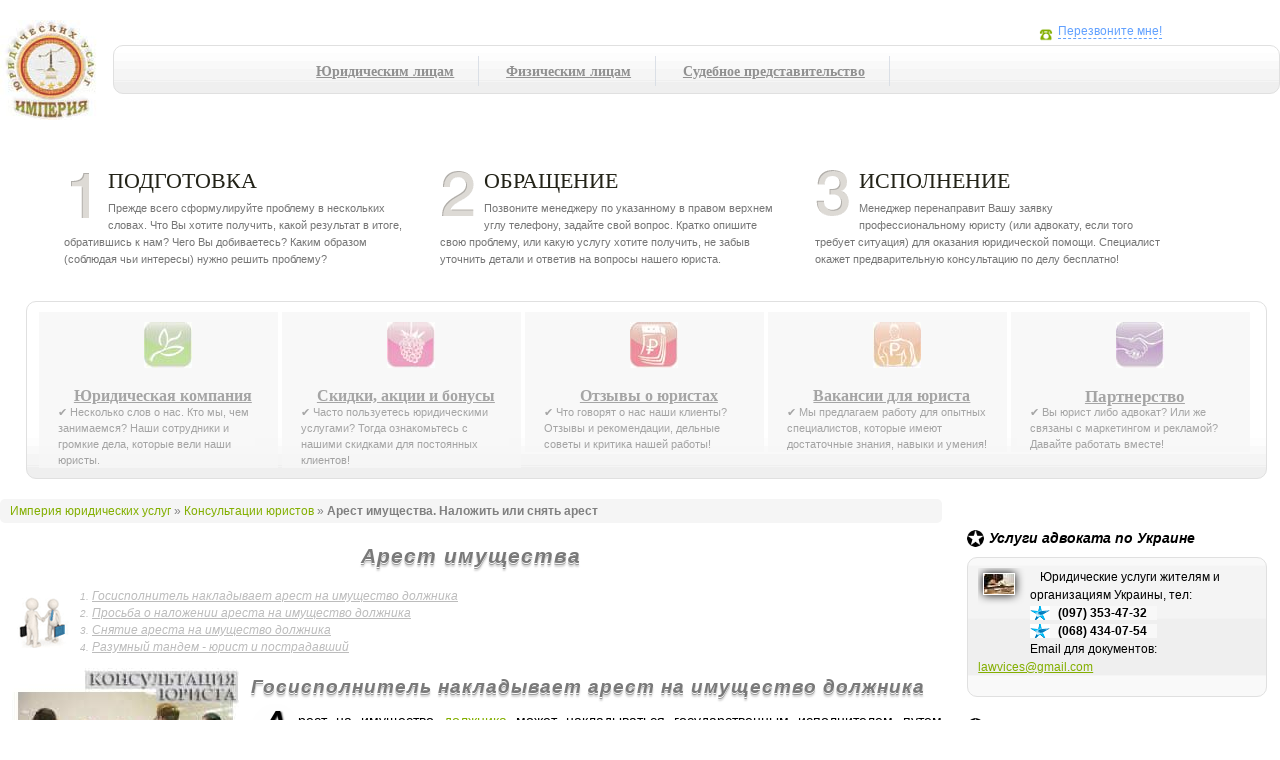

--- FILE ---
content_type: text/html; charset=windows-1251
request_url: https://law-service.org/consulting/seizure.html
body_size: 19729
content:
<!DOCTYPE html>
<html lang="ru-UA">
<head>
<meta http-equiv="content-type" content="text/html; charset=windows-1251" />
<meta name=viewport content="width=device-width" />
<title>&#129351; Арест имущества. Наложить или снять арест</title>
<meta name="keywords" content="арест имущества, наложить арест, снять арест" />
<meta name="description" content="Как средство обеспечения иска в исполнительном производстве - наложение ареста на имущество должника в судебном порядке" />
<link rel="canonical" href="https://law-service.org/consulting/seizure.html" />
<meta name="copyright" content="Империя юридических услуг" />
<meta name="robots" content="index, follow" />
<meta name="title" content='Арест имущества. Наложить или снять арест' />
<meta name="author" content="Анна Берковецкая" />
<meta name="google-site-verification" content="CA5wl0ZzZXuaY6SSTctOG3u15NdHy5Qdz30voZxRpwk" />
<meta name='yandex-verification' content='4ace2de22648ea83' />
<style>div.rating-cancel,div.star-rating{float:left;width:17px;height:15px;text-indent:-999em;cursor:pointer;display:block;background:transparent;overflow:hidden}div.rating-cancel,div.rating-cancel a{background:url(/js/star-rating/delete.gif) no-repeat 0 -16px}div.star-rating,div.star-rating a{background:url(/js/star-rating/star.gif) no-repeat 0 0px}div.rating-cancel a,div.star-rating a{display:block;width:16px;height:100%;background-position:0 0px;border:0}div.star-rating-on a{background-position:0 -16px!important}div.star-rating-hover a{background-position:0 -32px}div.star-rating-readonly a{cursor:default !important}div.star-rating{background:transparent!important;overflow:hidden!important}a,abbr,acronym,address,applet,article,aside,audio,b,blockquote,big,body,center,canvas,caption,cite,code,command,datalist,dd,del,details,dfn,dl,div,dt,em,embed,fieldset,figcaption,figure,font,footer,form,h1,h2,h3,h4,h5,h6,header,hgroup,html,i,iframe,img,ins,kbd,keygen,label,legend,li,meter,nav,object,ol,output,p,pre,progress,q,s,samp,section,small,span,source,strike,strong,sub,sup,table,tbody,tfoot,thead,th,tr,tdvideo,tt,u,ul,var{background:transparent;border:0 none;font-size:100%;margin:0;padding:0;border:0;outline:0;vertical-align:top}ol,ul{padding-left:20%;}blockquote,q{quotes:none}table,table td{padding:0;border:none;border-collapse:collapse}img{vertical-align:top}embed{vertical-align:top}article,aside,audio,canvas,command,datalist,details,embed,figcaption,figure,footer,header,hgroup,keygen,meter,nav,output,progress,section,source,video{display:block}mark,rp,rt,ruby,summary,time{display:inline;}html,body{margin:0px;padding:0px;height:100%!important;}body,*{font-size:12px;font-family:Tahoma,Arial,Verdana;}.h30{height:20px;}.logo-contacts .logo{height:100%;background:url(/styles/logo.jpg) 0 0 no-repeat;width:113px;float:left;display:block;text-indent:-9999px;margin-right:20px;opacity:0.8;}.logo:hover{opacity:1;}img{max-width:100%;}.real_law,.wgt_phones{border:0px!important;float:none!important;max-width:100%!important;}.wgt_phones{display:none;}.wgt_ust{padding:0 7px;color:#fff;font-weight:700;text-transform:uppercase;border-radius:5px;background-color:#d4ecbd;letter-spacing:0.1em;text-align:center;}.ph_pho{padding:0px 10px 0px 28px;background:#f8f8f8 url(/images/ic_pho-min.png) left center no-repeat;}.ph_mts{padding: 0px 10px 0px 28px;background:#f8f8f8 url(/images/ic_mts-min.png) left center no-repeat;}.ph_ks{padding:0px 10px 0px 28px;background:#f8f8f8 url(/images/ic_ks-min.png) left center no-repeat;}.ph_lf{padding:0px 10px 0px 28px;background:#f8f8f8 url(/images/ic_lf-min.png) left center no-repeat;}.contakt{display:block!important;}.news_wgt_aside{overflow:hidden;margin-bottom:10px;}.news_wgt_aside p{text-align:left;}#body{min-height:100%!important;}#body{min-height:100%!important;}.widgets-menu,.widgets-mob{padding-left:2%;padding-right:1%;}
.box-content{width:95%;margin:0 auto;display:table;}.box-content-left{margin-bottom:25px;float:left;}.box-content-left__specialists{float:left;width:157px;padding-right:3.6%;}.surname__specialists{color:#274472;display:block;}.lastname__specialists {color:#ff4900;line-height:20px;display:block;}.position__specialists{margin-top:10px;color: #000;line-height:22px;display:block;}.position__specialists:after{margin-top:15px;margin-bottom:15px;content: "";display:block;background:#a0cd82;width:36px;height:2px;}.foto__specialists{max-width:163px;max-height:212,86px;  -webkit-filter: grayscale(100%);-moz-filter:grayscale(100%);-ms-filter:grayscale(100%);-o-filter:grayscale(100%);filter:grayscale(100%);filter:gray;-webkit-transition:all 1s;-moz-transition:all 1s;-o-transition:all 1s;transition:all 1s;}.foto__specialists:hover{-webkit-filter:none;-moz-filter:none;-ms-filter:none;-o-filter:none;filter:none;filter:none;}.foto__specialists img{height: auto;}
@media only screen and (min-width:200px){.widgets {display:none;}.what-to-do div{display:none;}.contacts{height:100%!important;}.h30{height:0px;}.logo-contacts .logo{margin-right:0px;}.more-blocks div{float:left;text-align:left;background:#F7F7F7;overflow-y:auto;}}
@media only screen and (min-width:560px){#contacts{top:0px;height:155px;position:absolute;right:30px;overflow:hidden;text-align:center;}}
@media only screen and (min-width:768px){#footer .inner{margin:15px 20px;}.content{margin-right:0px;z-index:2000;}.rreviews-item{float:left;width:35%;}.more-blocks div{width:20%;float:left;text-align:left;}.content p{font-size:120%;}.what-to-do div{width:28%;height:100%;display:block;float:left;padding:0 30px 18px 0px;}\.logo-contacts .navigation{height:100%;margin-right:100%;}.ul-block{margin-top:5px;overflow:hidden;height:150px;background:none;}.navigation div{min-width:646px;height:47px;overflow:hidden;margin:25px 0;white-space:nowrap;background:url(/styles/wgt-bg2.png) 100% 100% repeat-x;border:1px #e0e0e0 solid;border-radius:10px;}.navigation ul{list-style:none;height:27px;overflow:hidden;margin:0px auto;white-space:nowrap;padding:10px;width:800px;}.navigation ul li{list-style:none;margin:0px 7px 0px 7px;float:left;white-space:nowrap;padding-right:2em;border-right-width:1px;border-right-style:solid;border-color:#d4dae3;}.navigation ul li a{display:block;width:100%;height:100%;font-size:120%;line-height:30px;color:#797979;text-align:center;font-weight:bold;font-family:Georgia;}.navigation ul li:hover a{color:#000;}.navigation ul li.active a{color:#000;}.quastion-cloud{width:444px;margin:0 auto;background:url(/images/cloud-l.png) 0 0 no-repeat;height:307px;overflow:hidden;padding:0px!important;}.quastion-cloud .long{width:390px;margin:25px -180px 0;height:215px;overflow:hidden;padding:0px!important;position:absolute;font-size:80%;text-align:justify;}.quastion-cloud-r{background:url(/images/cloud-r.png) 100% 0 no-repeat;height:307px;padding:0px!important;padding:0 204px 0;}.quastion-cloud-c{background:url(/images/cloud-c.png) 0 0;height:307px;padding:0px!important;margin:0 204px 0;width:46px;}.cool-new-articles-prev{padding:10px;}.cleared{float:right;}}
@media only screen and (min-width:992px){.widgets-mob{display:block;}.content{margin-right:320px;z-index:2000;}.widgets, .widgets-mob{padding-top:0px;width:300px;float:right;z-index:1;overflow-y:hidden;display:block;}.callback{margin-left:5px;}.img-tel{margin-top:3px;}.prtals{width:100%;position:fixed;bottom:0px;left:0px;height:30px;background:#d4ecbd url(/styles/menu-tel.jpg) 300px 0 no-repeat;color:#686868;font-size:14px;border:0px;border-top:1px #0a4ee8 solid;z-index:99999;font-style:italic;}}
@media only screen and (min-width:1240px){#contacts{top:10px;width:300px;}.wgt_phones{display:block;float:right!important;margin:auto!important;}.what-to-do div{width:30%;} .navigation li,.bl_menu{margin:0 2px 0 2px;padding-left:1.6%;opacity:0.8;}.more-blocks div{width:18%;} .navigation li:hover,.bl_menu:hover{background:#efefef;cursor:pointer;opacity:1;}.navigation ul li a:hover {font-size:125%;color: #232318;}.more-blocks a:hover{font-size:155%;color: #232318;}}
@media only screen and (min-width:1382px){body{min-width:1225px;background:url(/styles/femid.jpg) 0 50% no-repeat;background-attachment:fixed;} #body{min-height:100%!important;padding-left:224px;padding-right:30px;}}
.more-blocks,.what-to-do,.widgets-mob,.widgets,#footer{line-height:1.5em;}.content{line-height:1.41em;}.content hr{clear:left;border:none;width:98%;color:#f4f4f4;background-color:#f4f4f4;height:1px;}.rreviews-item{color:#8a8a8a;border:1px #e0e0e0 solid;background:beige;border-radius:10px;margin:20px;padding:25px;font-size:120%;line-height:1.8em;}.rreviews-item img{margin-top:0px;}.clear{float:none;clear:both;}p{text-indent:10px;}a{text-decoration:underline;color:#83AF00;}a:hover{text-decoration:none;}a.dashed{text-decoration:none;border:0px;border-bottom:1px #62a1ff dashed;}a.dashed:hover{border:0px;}.wgt_img_text_little,.fonlight{max-width:100% !important;opacity:0.5;filter:alpha(opacity=50);}.wgt_img_text_little:hover,.fonlight:hover{-moz-transition:all 0.4s; -webkit-transition:all 0.4s;-ms-transition:all 0.4s;-o-transition:all 0.4s;transition:all 0.4s; opacity:1;filter:alpha(opacity=100);}h1,h2,h3{margin:20px 10px 0px 0px;font-style:italic;color:#797979;text-shadow:0px 1px 0px #ffffff, 0px 2px 0px #989898, 0px 4px 2px #d2d2d2; letter-spacing:1px;line-height:120%;}h1{font-size:175%;}h2{font-size:155%;}h3{font-size:135%;}#body_div{height:100px;}.logo-contacts{height:110px;margin-bottom:20px;overflow:hidden;}ul.checklist li{background:url(/images/checklist.png) no-repeat 4px 5px !important;padding:0 0 0 22px !important; line-height:15px;min-height:5px;}.h20{margin-top:30px;}.more-blocks{clear:both;font-family:Arial;font-size:90%;color:#8f8f8f;margin:15px 0 20px 0;overflow:hidden;padding:10px;background:url(/styles/wgt-bg2.png) 100% 100% repeat-x;border:1px #e0e0e0 solid;border-radius:10px;overflow-y:auto;}.more-blocks div p{text-indent:0px;padding-right:10px;}.more-blocks img{clear:both;text-align:center;float:none;margin:0 0 10px 0;border: 10px #f7f7f7 solid;}.more-blocks a{color:#8f8f8f;font-size:145%;text-align:center;font-weight:bold;display:block;font-family:Georgia;}.what-to-do{font-family:Arial;color:#767676;font-size:95%;width:90%;margin:40px auto;}.what-to-do h5{text-transform:uppercase; color:#232318; font:22px Trebuchet MS; padding:0 0 4px 0; position:relative; top:-2px; text-transform:uppercase; margin:0;}.what-to-do .number{width:36px;height:48px;float:left;margin:0 8px 4px 0;}.what-to-do .one{background:url(/styles/numbers.png) 0 0 no-repeat;}.what-to-do .two{background:url(/styles/numbers.png) 0 -50px no-repeat;}.what-to-do .three{background:url(/styles/numbers.png) 0 -99px no-repeat;}.what-to-do .four{background:url(/styles/numbers.png) 0 0 no-repeat;}.what-to-do .five{background:url(/styles/numbers.png) 0 0 no-repeat;}.content img{float:left;border:1px #e0e0e0 solid;margin:10px;padding:2px;background:#fff;}.center-img{display:block;margin:0 auto!important; float:none!important;}.youtube{border:20px #f7f7f7 solid;border-radius:10px;margin:10px;padding:2px;background:#fff;position:relative;padding-bottom:56.25%;padding-top:30px;height:0;overflow:hidden;} .youtube iframe,.youtube object,.youtube embed{position:absolute;top:0;left:0;width:100%;height:100%;}.avare{width:100px;}.content ul{margin:25px auto;margin-bottom:35px;width:90%;list-style:none;clear:left!important;box-shadow:#b0b0b0 8px 8px 12px;border-radius:10px;background:#d4ecbd;padding:10px 10px 10px 0;border:1px blue solid;}.content ul li{margin:8px;list-style:none;min-height:30px;padding-left:35px;background:url(/styles/ok-doit.gif) 0 0 no-repeat;line-height:30px;}.content ul li a{color:#000;}.content p{padding-left:2%;margin-top:10px;text-indent:0px;}.content a{color:#83AF00;}.content a:visited{color:#83B400;}.content h1+p:first-letter,.content h2+p:first-letter,.content h3+p:first-letter{float:left;padding:5px;margin:-8px 4px 0;background:#fff;color:#000;font-size:300%;line-height:1em;font-style:italic;text-shadow:black 1px 1px 2px, #ededed 0 0 1em;}.breadcrumbs{color:grey;margin-bottom:10px;border-radius:5px;background:#F5F5F5;padding:4px 10px 4px; overflow:hidden;}.breadcrumbs a{text-decoration:none;}.widgets-mob h6,.widgets h6,#contacts h6{font-size:120%;font-style:italic;font-family:Arial;color:#000;clear:right;margin-bottom:10px;}.widgets-mob h6,.widgets h6{background:url(/styles/star.png) 0 50% no-repeat;padding-left:22px;}#contacts h6{text-align:center;}.widgets-mob h6 a,.widgets h6 a,#contacts h6 a{color:#000;}.widgets-mob h6,.widgets h6{white-space:nowrap;}.widgets-mob h6 small,.widgets h6 small{color:#d7d7d7;font-size:80%;font-weight:normal;font-style:normal;}.widgets a{color:#83AF00;}#contacts a{color:#62a1ff;}.widgets-mob .widget-item,.widgets .widget-item{margin-bottom:20px;background:#f9f9f9 url(/styles/wgt-bg.png) 100% 133% repeat-x;border:1px #e0e0e0 solid;border-radius:10px;padding:10px;}.widgets-mob .widget-item img,.widgets .widget-item img{margin:5px 15px 55px 5px;padding:1px;background:#fff;box-shadow:#000 0 0 10px;float:left;}.wgt_news_aside_link{margin-bottom:7px;white-space:nowrap;display:block;height:20px;}#footer{width:100%;height:216px;margin-top:-217px bottom:0;left:0;z-index:2;color:#fff; background:#006498 url("[data-uri]") repeat-x 0 0;border-top:1px #005683 solid; overflow:hidden; box-shadow:#000 0 0 15px;}#footer a{color:#fff;}.social-label{background:url(/img/der_label.png) no-repeat right; position:absolute;z-index:1;margin:-50px 0 0 215px;width:110px;height:129px;display:block;}.social-buttons{width:390px;position:absolute;z-index:999;right:20px;}.social-buttons .buttons{height:52px;overflow:hidden;}.social-buttons .buttons div.button{height:50px;width:55px;margin-left:10px;float:left;border:1px grey solid;border-radius:6px;background:url("[data-uri]") 0 -50px repeat-x;cursor:pointer;}.social-buttons .buttons div.button:hover{border:1px grey solid;background:url("[data-uri]") 0 0 repeat-x;}.social-buttons .buttons .button a,.social-buttons .buttons .button div{display:block;height:100%;width:100%;margin-left:0px;float:none;border:0px;}.social-buttons-text{font-size:93%;margin:10px 15px 10px;height:130px;overflow:hidden;text-indent:10px;}.copyright-text{z-index:9999;position:absolute;/*right:420px;*/margin-left:25px;margin-right:360px;}.copyright-text p{text-align:left;width:100%;}#s_rss_button{background:url(/styles/social-buttons-sprite.png) 0px -3px no-repeat;}#s_vk_button{background:url(/styles/social-buttons-sprite.png) -168px -2px no-repeat;}#s_f_button{background:url(/styles/social-buttons-sprite.png) -57px -3px no-repeat;}#s_g_button{background:url(/styles/social-buttons-sprite.png) -110px -3px no-repeat;}#s_t_button{background:url(/styles/social-buttons-sprite.png) -54px -55px no-repeat;}#s_yt_button{background:url(/styles/social-buttons-sprite.png) -227px -1px no-repeat;}.copyright-text ul{list-style:none;display:block;height:145px;margin-right:17px;float:left;padding-left:0%;}.copyright-text ul li{list-style:none;line-height:1.3em;height:22px;}.copyright-text ul li a,.copyright-text ul li span{color:#fff;font-style:italic;text-shadow:black -1px -1px 1px;text-decoration:none;}.copyright-text ul li:first-child a,.copyright-text ul li:first-child span{font-weight:bold;font-size:115%;font-style:normal;text-shadow:black 1px 1px 2px, #000 0 0 1em;}.copyright-text ul li:first-child{text-align:left;white-space:nowrap;}.copyright-text ul li span{text-decoration:none;}.fleft{float:left;}.fright{float:right;}.fright{float:right;}.w-600{width:600px;}.h-20{height:20px;}.reviews{background:url(/styles/quotes.jpg) 0 0 no-repeat;min-height:100px;margin-bottom:15px;}.reviews p{text-indent:10px;color:#bdbdbd;font-style:italic;font-size:125%;padding:5px 20px 0;}.reviews div{text-align:right;color:#474747;font-size:95%;}.statistics{margin-bottom:15px;}.statistics sup{font-weight:normal;font-size:70%;color:#08c14e;}.statistics sup.minus{color:#ea1a1a;}.statistics div{background:url(/styles/pointer.jpg) 100% 100% repeat-x;}.statistics b{background:#fff;float:right;padding-left:3px;}.statistics b:first-child{position:relative;top:2px;padding-left:0px;padding-right:3px;float:none;color:#6d6d6d;}.folder{width:211px;margin:0 auto;background:url(/styles/dir.png) 0% 0% no-repeat;margin-bottom:10px;clear:both;float:none;position:static!important;}.folder div{position:relative;}.folder .date{font-weight:bold;top:-27px;left:100px;width:80px!important;text-align:right;overflow:hidden;font-size:90%;}.folder .link{top:2px;left:14px;width:100px!important;overflow:hidden;font-size:100%;white-space:nowrap;}.folder .about{left:14px;top:12px;height:53px!important;overflow:hidden;margin-bottom:10px;padding-right:25px;font-style:italic;color:#939393;font-weight:bold;text-decoration:underline;}.folder .about p{display:table-cell;vertical-align:middle;margin-bottom:5px;height:53px!important;color:#939393;}.folder .about a{color:#939393;text-decoration:none;}.folder .about a:hover{text-decoration:underline;}.folder .judge{top:5px;left:16px;font-style:italic;font-size:80%;clear:both;}.folder .judge b{font-style:normal;font-size:125%;position:relative;top:-2px;}.folder .link a{color:#62a1ff;font-weight:bold;}.widgets center{color:#bcbcbc;margin-top:7px;}.vktab{width:100%;height:20px;line-height:20px;text-align:center;}.vktab td{width:50%;text-align:center;height:20px;background-color:#fff;}.paginator{font-size:90%;margin:0 auto;margin-bottom:40px;white-space:nowrap;text-align:center;width:430px;float:none;clear:left;}.paginator a,.paginator span{display:block;background-color:#ececec;float:left;min-width:20px;height:20px;line-height:20px;font-weight:bold;color:#fff;margin:2px;border:1px #000 solid;text-decoration:none;border-radius:4px;}.paginator span{background-color:#000;border:1px grey solid;}.paginator a{color:#000!important;}.paginator a:hover{background-color:#000;border:1px grey solid;color:#fff!important;}.vevent h3{font-size:110%;color:#fff;font-style:italic;text-shadow:black 1px 1px 2px, #000 0 0 1em;}.vevent a{color:#000;}.vevent a:hover{text-decoration:none;}.vevent{font-size:90%;color:#989898;}#map_canvas{background:;}#map_canvas img{background:none;border:0px;}.video-desc{color:grey;font-style:italic;font-size:90%;margin-top:15px;text-align:justify;}.video-block{width:486px;margin:20px auto;}#video_big_block{margin-top:20px;}.news_mod_central{float:none;margin-bottom:30px;margin-top:20px;}.news_mod_central p{float:none;margin-bottom:30px;}.news_mod_central a{float:none;margin-top:30px;margin-bottom:10px;}.news_mod_central img{margin-top:0px;}.rpages{width:98%;margin-top:20px;}.rpages td{width:50%;}.rpages ul{width:90%;margin:0 auto;height:100%!important;min-height:100%!important;}.rpages ul li{overflow:hidden;}.hhold{height:30px;margin-top:50px;}.hholdi{height:20px;}.float-left{float:left;}.w-200{width:200px;padding-left:15px;}.cleared{clear:left;}.order_form_iframe{width:100%;height:420px;}#user_order_form_btn{border-radius:5px;background-color:#b80404;border:1px #000 solid;color:#fff;font-size:130%;font-weight:bold;text-align:center;height:30px;clear:left;line-height:30px;margin-bottom:10px;cursor:pointer;}#user_order_form_btn:hover{background-color:red;}#user_order_form{margin:0px auto;margin-bottom:20px;overflow:hidden;}.example_text{color:#ededed;}h4{margin-top:20px;}.list-all-services{margin:50px auto;width:90%;}.list-all-services div{padding:10px 10px 5px 10px;min-height:90px;}.list-all-services p{text-align:left;color:#777777;font-style:italic;font-size:10px;margin-top:15px;margin-left:60px;}.list-all-services td{text-align:center;height:90px;background:url(/styles/wgt-bg.png) 100% 50% repeat-x;border:1px #fff solid;vertical-align:top;width:50%;}.list-all-services td:hover{background:url(/styles/wgt-bg.png) 100% 80% repeat-x;border:1px #fff solid;}.list-all-services a{color:#000!important;font-weight:bold!important;}.list-all-services .left{float:left;}.content p{text-indent:15px;line-height:1.8em;}.content h1+p,.content h2+p,.content h3+p{text-indent:0px;}.share_links{clear:left;height:250px;overflow:hidden;margin:25px 0;white-space:nowrap;background:url(/styles/wgt-bg2.png) 100% 100% repeat-x;border:1px #e0e0e0 solid;border-radius:10px;padding:0 20px 0 20px;}.share_links p{margin-top:20px;}.share_links input{border:1px #e0e0e0 solid;height:15px;font-size:10px;font-weight:normal;width:100%;}ol.table-of-content{list-style-type: none;font-style:italic;font-size:85%;min-height:60px;counter-reset:li;margin-top:20px;background:url(/images/ico-order.png) no-repeat left top;padding:0px 0px 0px 80px;}ol.table-of-content a, ol.table-of-content a:visited{color:#BCBCBC;}ol.table-of-content > li:before{margin-top:5px;content:counter(li) '. '; counter-increment:li;color:#BCBCBC;}.cool-new-articles-prev{clear:both;margin:2px;min-height:130px;overflow-y:hidden;background:url(/styles/wgt-bg.png) 100% 100% repeat-x;border:1px #e0e0e0 solid;border-radius:5px;margin:15px 5px;}.cool-new-articles-prev a{font-weight:bold;}.cool-new-articles-prev img{max-height:50px;}.cool-new-articles-prev p{margin:0px;padding:10px 0px;font-style:italic;font-size:100%;}.rpages ul li{white-space:normal;}.sub-interested ol{list-style:none;float:none;float:none;width:765px;margin:20px auto;margin-bottom:20px;}.sub-interested ol li{list-style:none;float:left;padding-left:0px;background:#FFF5DE;margin-left:5px;height:50px;padding-right:10px;line-height:;width:240px;}.sub-interested ol li a{font-weight:bold;display:block;padding-top:7px;}.sub-interested ol li img{float:left;width:20px;height:20px;}.cl50{float:none;height:50px;}.rimg_html_block{text-align:center;}.rimg_html_block img{margin:15px 0px 15px 0px!important;float:none!important;}.rimg_html_block div{clear:both;}div.bluequot{font-family:Georgia;font-size:14px;border-bottom:1px #4f81bd solid;margin-left:5%;margin-right:5%;color:#4f81bd;background:url(/images/bull.png) no-repeat left center;padding:0px 0px 0px 35px;}.hd_landing .go-look_more{position:center;text-align:center;padding-bottom:20px;margin:20px 0px 20px 20px;}.content img .arrow_blue100{position:absolute;border:0px;top:16px;left:32px;z-index:12;width:166px;height:211px;background:url(/images/arrow_blue100.png) no-repeat 0 0 transparent;}.columns2{clear:left;position:relative;}.hd_landing .or50{position:absolute;border:0px;margin:60px 0px 0px -25px;z-index:11;width:54px;height:54px;background:url(/images/or50.png) no-repeat 0 0 transparent;}.hd_landing .go-fltrs{margin-left:0;padding-right:10px;}.hd_landing .go-fltrs, .hd_landing .go-brand{display:inline-block;background-color:#fff;border:2px solid #0082cb;border-radius:6px;}.look_more{display:block;width:138px;height:38px;line-height:38px;margin:8px auto 0;padding-left:32px;margin:10px 50px 10px 5px;background-position:0 -604px;text-shadow:0 1px 0 #014f91;}.pg_landing .model-best_price{position:relative;float:right;margin-bottom:26px;padding:0px 80px 20px 20px;background-color:#ebf7fd;border:2px solid #d7e5e9;border-radius:5px;width:400px;}div.grid-col{float:left;margin-right:2%;overflow:hidden;}div.grid-lastcol{float:right;margin-right:0 !important;overflow:hidden;}div.grid2 div.grid-col{width:48%;}div.grid3 div.grid-col{width:30%;border:2px #d7e5e9 dashed;background-color:#ebf7fd;}div.grid4 div.grid-col{width:22%;}div.grid5 div.grid-col{width:17%;}.best_price{position:absolute;z-index:2;top:-30px;right:-55px;width:210px;height:104px;background:url(/images/best_price.png) no-repeat 0 0 transparent;}
.ul-block {height: auto;}
#footer{background:#006498;}
@media only screen and (max-width:425px){img{max-width:64%;}.content img{max-width:40%;}.pg_landing .model-best_price{width:100%;float:none;padding:0px;margin:10px;}.hd_landing .or50{position:absolute;border:0px;margin:170px 0px 0px -170px;}.social-buttons-text{padding-right:15%;}}
@media only screen and (max-width:767px){.more-blocks{height:155px;padding-left:5%;padding-right:5%;background:#f7f7f7;}}
@media only screen and (max-width:914px) {#footer{background: #006498;height:auto;padding:10px;}.social-buttons {width:390px;position:inherit;z-index:999;right:20px;margin:0 auto;}.copyright-text {position: inherit;margin-left: 25px;margin-right: 25px;float: left;}.ul-block {background: #006498;padding: 61px;}}
@media (min-width:599px) and (max-width:991px) {.widgets-mob{height:200px;}.widgets-tel{float:left;width:45%;}.widgets-stat{float:right;width:45%;}}
@media (min-width:914px) and (max-width:1310px) {#footer{height:400px;}}</style>
<link rel="alternate" type="application/rss+xml" title="RSS" href="http://feeds.feedburner.com/law-service/lbGa" />
<script>
if((self.parent&&!(self.parent===self))&&(self.parent.frames.length!=0)){self.parent.location=document.location}
</script>
<script type="text/javascript">
var w=window;function r0(){return!1;};function OnCopy(){w.clipboardData&&w.clipboardData.setData("Text","");return!1}if(w.opera){w.oncontextmenu=w.onselect=r0;}
</script>
</head>
<body itemscope itemtype="http://schema.org/WebPage">
<div oncopy="return OnCopy ();" id="body">
<div class="h-20"></div>
<div class="logo-contacts">
<a class="logo" href="/" title="Империя юридических услуг">Империя юридических услуг</a>
<div class="navigation"><div><ul class="wg_m"><li><a href="/business-services/">Юридическим лицам</a></li>
<li><a href="/civil-services/">Физическим лицам</a></li>
<li><a href="/court-services/">Судебное представительство</a></li></ul></div></div>
<div id="contacts">
<br /><img src="/styles/telephone.png" alt="" title="" class="img-tel" /><noindex><a href="javascript://;" rel="nofollow" class="callback dashed" onclick="if(tel=prompt('Укажите свой номер телефона!\r\nВаш номер телефона:')){$.get('/call.php?tel='+tel,function(data){alert(data);});}">Перезвоните мне!</a></noindex><br />
<br /></div></div>
<div class="what-to-do"><div>
<span class="number one"></span>
<h5>Подготовка</h5>
Прежде всего сформулируйте проблему в нескольких словах. Что Вы хотите получить, какой результат в итоге, обратившись к нам? Чего Вы добиваетесь? Каким образом (соблюдая чьи интересы) нужно решить проблему?
</div>
<div>
<span class="number two"></span>
<h5>Обращение</h5>
Позвоните менеджеру по указанному в правом верхнем углу телефону, задайте свой вопрос. Кратко опишите свою проблему, или какую услугу хотите получить, не забыв уточнить детали и ответив на вопросы нашего юриста.
</div>
<div>
<span class="number three"></span>
<h5>Исполнение</h5>
Менеджер перенаправит Вашу заявку профессиональному юристу (или адвокату, если того требует ситуация) для оказания юридической помощи. Специалист окажет предварительную консультацию по делу бесплатно!
</div>
</div>
<div class="clear h30"></div>
<div class="widgets-menu"><div class="more-blocks">
<div class="bl_menu">
<center><img src="/styles/happy-family.jpg" alt="" title="" /></center>
<p><a href="/about-legal-company/">Юридическая компания</a>
&#10004; Несколько слов о нас. Кто мы, чем занимаемся? Наши сотрудники и громкие дела, которые вели наши юристы.</p>
</div>
<div class="bl_menu">
<center><img src="/styles/bonus.jpg" alt="" title="" /></center>
<p><a href="/loyalty-program/">Скидки, акции и бонусы</a>
&#10004; Часто пользуетесь юридическими услугами? Тогда ознакомьтесь с нашими скидками для постоянных клиентов!</p>
</div>
<div class="bl_menu">
<center><img src="/styles/about-law-firm.jpg" alt="" title="" /></center>
<p><a href="/reviews/">Отзывы о юристах</a>
&#10004; Что говорят о нас наши клиенты? Отзывы и рекомендации, дельные советы и критика нашей работы!</p>
</div>
<div class="bl_menu">
<center><img src="/styles/registry.jpg" alt="" title="" /></center>
<p><a href="/vacancy/">Вакансии для юриста</a>
&#10004; Мы предлагаем работу для опытных специалистов, которые имеют достаточные знания, навыки и умения!</p>
</div>
<div class="bl_menu">
<center><img src="/styles/partnership.jpg" alt="" title="" /></center>
<p><noindex><a href="/go/legal-sell.com/" rel="nofollow">Партнерство</a></noindex>
&#10004; Вы юрист либо адвокат? Или же связаны с маркетингом и рекламой? Давайте работать вместе!</p>
</div></div></div>
<div class="allcont">
<div class="widgets-mob">
<div class="h20"></div>
<div class="widgets-tel">
<h6>Услуги адвоката по Украине</h6>
<div class="widget-item">
<div class="news_wgt_aside"><p class="wgt_news_aside"><img src="/images/news/little/255.jpg" alt="Юридические услуги в Украине" title="Юридические услуги в Украине" class="news_img_little">Юридические услуги жителям и организациям Украины, тел: <br /><script>document.write('<b class="ph_ks">(097) '+'353-'+'47-'+'32</b><br /><b class="ph_ks">(068) '+'434-'+'07-'+'54</b>');</script><br />Email для документов: <script>document.write('<a href="mailto:lawv'+'ices@'+'gma'+'il.com">law'+'vices'+'@'+'gma'+'il.com</a>');</script></p></div>
</div></div>
<div class="widgets-stat"><h6>Статистика за 20.03.2022 год</h6>
<div class="statistics">
<div><b>К-во обращений</b> <b>154 <sup>&uarr; 0.03</sup></b></div>
<div title="Оказано консультаций юриста по обращениям клиентов"><b>Оказано консультаций</b> <b>85% <sup>&uarr; 0</sup></b></div>
<div title="Все документы за 20.03.2022, которые подготовлены нашими юристами"><b>Подготовлено документов</b> <b>13% <sup class="minus">&darr; 0.28</sup></b></div>
<div title="Представлены интересы наших клиентов в суде"><b>Представительство в суде</b> <b>6% <sup class="minus">&darr; 0.14</sup></b></div>
<div  title="Представлены интересы в БТИ и Землесурсе, Прокуратура, Милиция, Нотариусы, Органы опеки и д.р."><b>Представительство интересов</b> <b>13% <sup class="minus">&darr; 0.07</sup></b></div>
<div><b>Другие услуги</b> <b>22% <sup>&uarr; 0</sup></b></div>
</div>
<div class="wgt_ust">Стабильно оказываем юридические услуги 26 лет!</div></div>
<div class="widgets"><br />
<a href="/cooperation.html" alt="Преимущества сотрудничества" title="Преимущества сотрудничества"><img src="/images/img/we.jpg" alt="Преимущества сотрудничества" title="Преимущества сотрудничества" class="fonlight" /></a>
<br />
<div class="reviews">
<div><noindex><noindex><a rel='nofollow' href="javascript:void(0);" rel="nofollow" onclick="if(tel=prompt('Оставьте свой отзыв для пользователей этого сайта! Ваш отзыв:')){$.get('/review.php?tel='+tel,function(data){alert(data);});}">&rarr; Добавить отзыв</a></noindex></noindex></div>
<p>Обратилась в компанию "Империя юридических услуг" за составлением иска, который был составлен и выслан мне на почту. Оперативно и недорого - рекомендую!
</p>
<div><a href="/video/">&rarr; Видео-отзывы клиентов</a></div>
</div>
<h6><a href="/news/">Юридические Новости</a></h6>
<div class="widget-item">
<div class="news_wgt_aside"><a href="/news/2015-12-17-prosecutors-changes-in-the-law.html" class="wgt_news_aside_link">Прокуратура: изменения в закон</a><p class="wgt_news_aside"><img src="/images/news/little/162.jpg" alt="Прокуратура: изменения в закон" title="Прокуратура: изменения в закон" class="news_img_little" /> Прокурорам низшего уровня запретят рассматривать дела касательно высшего уровнять прокуратуры. Это позволит дополнить статью 3 Закона, в котором говорится о деятельности прокуратуры.</p></div>
<div class="news_wgt_aside"><a href="/news/2015-12-16-accelerate-the-examination-of-the-case-in-court.html" class="wgt_news_aside_link">Ускорить рассмотрение дела в суде: законопроект</a><p class="wgt_news_aside"><img src="/images/news/little/22.jpg" alt="Ускорить рассмотрение дела в суде: законопроект" title="Ускорить рассмотрение дела в суде: законопроект" class="news_img_little" /> Заявление об ускорении судебного процесса рассматривается на протяжении пяти дней. В результате судья должен будет определить время проведения судебного заседания или процессуальные действия.</p></div>
<div class="news_wgt_aside"><a href="/news/2015-12-15-reduced-pension-changes-in-legislation.html" class="wgt_news_aside_link">Льготная пенсия: изменение законодательства</a><p class="wgt_news_aside"><img src="/images/news/little/156.jpg" alt="Льготная пенсия: изменение законодательства" title="Льготная пенсия: изменение законодательства" class="news_img_little" /> Теперь жители Украины для получения льготной пенсии должны будут перерабатывать 5 лет от обычного стажа.</p></div>
</div>
<h6><a href="/consulting/">Консультации юристов</a></h6>
<div class="widget-item">
<div class="rimg_html_block"><div><a href="/consulting/tightening-of-the-insurance-company.html"><img src="/images/img_consult/tightening-of-the-insurance-company.jpg" alt="Как привести в исполнение решения суда" title="Как привести в исполнение решения суда" class="fonlight" /></a></div><div><a href="/consulting/the-size-of-support-payments.html"><img src="/images/img_consult/the-size-of-support-payments.jpg" alt="Затягивание в выплате страхового возмещения" title="Затягивание в выплате страхового возмещения" class="fonlight" /></a></div><div><a href="/consulting/acceptance-of-inheritance.html"><img src="/images/img_consult/acceptance-of-inheritance.jpg" alt="Принятие наследства" title="Принятие наследства" class="fonlight" /></a></div></div>
</div>
<h6><a href="/court-cases/">Судебные решения</a></h6><div class="folder">
<div class="link">№757/13/15-ц</div>
<div class="about"><p><a href="/court-cases/pro-rozirvannya-dogovoru-45408.html">Про розірвання договору</a></p></div>
<div class="judge">Судья:<div><b>Цокол Л. І.</b></div></div>
<div class="date">07.01.2015</div>
</div><div class="folder">
<div class="link">№757/29112/14-ц</div>
<div class="about"><p><a href="/court-cases/pro-styagnennya-nadmiru-viplachenih-derzhavnih-koshtiv-45406.html">Про стягнення надміру виплачених державних коштів</a></p></div>
<div class="judge">Судья:<div><b>Цокол Л. І.</b></div></div>
<div class="date">07.01.2015</div>
</div><div class="folder">
<div class="link">№924/19/15</div>
<div class="about"><p><a href="/court-cases/pro-porushennya-provadzhennya-u-spravi-quot-06-quot-sichnya-2015-r-45378.html">Про порушення провадження у справі
06 січня 2015 р</a></p></div>
<div class="judge">Судья:<div><b>Субботіна Л.О.</b></div></div>
<div class="date">07.01.2015</div>
</div>
<br />
<h6><a href="/articles/">Статьи по юриспруденции</a></h6>
<div class="widget-item">
<div class="news_wgt_aside"><a href="/articles/zhile-v-avstralii-vse-tonkosti-arendy-i-pokupki.html" class="wgt_news_aside_link">Жилье в Австралии: все тонкости аренды ...</a><p class="wgt_news_aside"><img src="/images/news/little/128.jpg" alt="Жилье в Австралии: все тонкости аренды и покупки для иностранцев" title="Жилье в Австралии: все тонкости аренды и покупки для иностранцев" class="news_img_little" /> Австралия — страна со стабильной экономикой и высоким уровнем жизни, что делает её привлекательной для иностранных инвесторов ...</p></div>
<div class="news_wgt_aside"><a href="/articles/zhenevskie-konventsii-v-sovremennom-mire.html" class="wgt_news_aside_link">Женевские конвенции в современном мире: ...</a><p class="wgt_news_aside"><img src="/images/news/little/216.jpg" alt="Женевские конвенции в современном мире: актуальность и применение" title="Женевские конвенции в современном мире: актуальность и применение" class="news_img_little" /> Женевские конвенции остаются ключевым инструментом в области международного гуманитарного права. Они играют жизненно важную ...</p></div>
<div class="news_wgt_aside"><a href="/articles/zashchita-ukrainskih-pensionerov-v-germanii.html" class="wgt_news_aside_link">Защита украинских пенсионеров в Германии: ...</a><p class="wgt_news_aside"><img src="/images/news/little/288.jpg" alt="Защита украинских пенсионеров в Германии: международный опыт и возможности получения пенсии заграницей" title="Защита украинских пенсионеров в Германии: международный опыт и возможности получения пенсии заграницей" class="news_img_little" /> Украинские пенсионеры, эмигрировавшие в Германию, сталкиваются с рядом вопросов ?</p></div>
<div class="news_wgt_aside"><a href="/articles/zhenevskie-konventsii-i-ih-rol-v-zashchite.html" class="wgt_news_aside_link">Женевские конвенции и их роль в защите ...</a><p class="wgt_news_aside"><img src="/images/news/little/168.jpg" alt="Женевские конвенции и их роль в защите гражданских лиц в зонах конфликта" title="Женевские конвенции и их роль в защите гражданских лиц в зонах конфликта" class="news_img_little" /> Женевские конвенции являются краеугольным камнем международного гуманитарного ?</p></div>
<div class="news_wgt_aside"><a href="/articles/zashchitnye-mehanizmy-dlya-semej-pogibshih.html" class="wgt_news_aside_link">Защитные механизмы для семей погибших ...</a><p class="wgt_news_aside"><img src="/images/news/little/82.jpg" alt="Защитные механизмы для семей погибших военнослужащих: доступные правовые возможности" title="Защитные механизмы для семей погибших военнослужащих: доступные правовые возможности" class="news_img_little" /> Данная статья посвящена правовым механизмам защиты семей военнослужащих, которые погибли, выполняя свой долг. Вы узнаете ...</p></div>
<div class="news_wgt_aside"><a href="/articles/zashchita-ukrainskih-pereselentsev-v-bolivii.html" class="wgt_news_aside_link">Защита украинских переселенцев в Боливии: ...</a><p class="wgt_news_aside"><img src="/images/news/little/63.jpg" alt="Защита украинских переселенцев в Боливии: правовые аспекты и международная практика" title="Защита украинских переселенцев в Боливии: правовые аспекты и международная практика" class="news_img_little" /> Выясняем, какие программы временной защиты существуют в Боливии для украинцев, рассматривая международные правовые нормы ...</p></div>
</div>
</div></div>
<div class="content" id="content">
<div xmlns:v="http://rdf.data-vocabulary.org/#" class="breadcrumbs">
<span typeof="v:Breadcrumb"><a href="/" rel="v:url" property="v:title">Империя юридических услуг</a></span> &raquo; <span typeof="v:Breadcrumb"><a href="/consulting/" rel="v:url" property="v:title">Консультации юристов</a></span> &raquo; <b typeof="v:Breadcrumb">Арест имущества. Наложить или снять арест</b>
</div>

<div itemprop="mainContentOfPage">
<h1 itemprop="name" align="center">Арест имущества</h1><ol class="table-of-content"><li><noindex><a href="#toc_h_1" rel="nofollow">Госисполнитель накладывает арест на имущество должника</a></noindex></li><li><noindex><a href="#toc_h_2" rel="nofollow">Просьба о наложении ареста на имущество должника</a></noindex></li><li><noindex><a href="#toc_h_3" rel="nofollow">Снятие ареста на имущество должника</a></noindex></li><li><noindex><a href="#toc_h_4" rel="nofollow">Разумный тандем - юрист и пострадавший</a></noindex></li></ol>
<img itemprop="primaryImageOfPage" src="/images/img_consult/seizure.jpg" alt="Арест имущества. Наложить или снять арест" title="Арест имущества. Наложить или снять арест" border="0" style="text-aligh:left;float:left;border:0px;" /><h2 id="toc_h_1">Госисполнитель накладывает арест на имущество должника</h2>
<p align="justify">Арест на имущество <a href="/legacy/" title="должника">должника</a> может накладываться государственным исполнителем путем вынесения постановления об аресте средств и других ценностей должника, находящихся на счетах и вкладах или на хранении в банках или других финансовых учреждениях;</p>
<ul>
  <li>вынесения постановления об аресте средств, находящихся на счету должника или поступающих на него;</li>
  <li>вынесения постановления об аресте имущества должника и объявления запрета на его отчуждение;</li>
  <li>проведение описания имущества должника и наложения на него ареста.</li>
</ul>
<p>&nbsp;</p>
<h3 align="right" id="toc_h_2">Просьба о наложении ареста на имущество должника</h3>
<p align="justify">Лицо, которое подает заявление об открытии исполнительного производства может отметить просьбу о наложении ареста на имущество должника, в связи с его уклонением от добровольного выполнения решения <a href="/court-services/" title="суда">суда</a>.</p>
<p>&nbsp;</p>
<h2 id="toc_h_3">Снятие ареста на имущество должника</h2>
<p align="justify">Кроме того, снять арест можно только в судебном порядке по решению суда, а также за постановлением начальника соответствующего отдела государственной исполнительной службы в исполнительном производстве. Для подобного решения должны быть основания, например:</p>
<ul>
  <li>наложение ареста на имущество должника, которое в действительности принадлежит иному лицу, при обращении этого лица в суд с <a href="/court-services/" title="иском">иском</a> о признании права собственности и снятия ареста на имущество;</li>
  <li>наложение ареста с нарушением порядка наложения;</li>
</ul>
<p align="justify">в случае наличия письменного вывода эксперта относительно невозможности или нецелесообразности реализации арестованного имущества должника в связи со значительным износом, повреждением или в случае, если расходы, связанные с обращением на такое имущество взыскания, превышают денежную сумму, за которую оно может быть реализовано в действительности.</p>
<p>&nbsp;</p>
<h3 align="center" id="toc_h_4">Разумный тандем - юрист и пострадавший</h3>
<p align="justify">Кроме того, на юридической консультации Вы сможете сориентироваться в дальнейших своих действиях, заручившись поддержкой и опытом лучшего юриста, который всегда, при любых обстоятельствах, сможет отстоять Ваши права и интересы.</p>
</div><div class="cleared hhold"><div class="float-left w-200">
<!--rating-->
<div itemprop="aggregateRating" itemscope itemtype="http://schema.org/AggregateRating">
<div class="hholdi">
<input name="rating" type="radio required" class="star" value="1" />
<input name="rating" type="radio" class="star" value="2" />
<input name="rating" type="radio" class="star" value="3" />
<input name="rating" type="radio" class="star" value="4" checked />
<input name="rating" type="radio" class="star" value="5" />
<div id="hover-test"></div>
</div>
<div class="cleared"></div>
Рейтинг: <span itemprop="ratingValue">4.5</span>/<span itemprop="bestRating">5</span>, основан на <span itemprop="ratingCount">17</span> голосах.
</div>
</div>
<div class="aright">
<!--facebook-->
<iframe scrolling="no" frameborder="0" style="border:none; overflow:hidden;width:145px; height:21px; margin:8px auto;" allowTransparency="true" id="facebookifrm"></iframe>
</div></div><div class="cleared"></div><img src='/images/real-law.png' alt='' title='' class='real_law' />
<br /><style>
.gallery {display: flex;flex-flow:wrap;border:solid rgb(240,240,240);}
.gallery div {flex: 150px;position:relative;text-align:center;}
.gallery div:nth-of-type(1) {flex:10000 1 300px;}
.gallery div::before {content:"";display:block;padding-top:100px;}
.gallery div:nth-of-type(1)::before{padding-top:56.25%;}
.gallery iframe,
.gallery span {position:absolute;top:0;left:0;width:100%;height:100%;overflow:auto;}
.gallery a {inline-block;margin-top:5px;}
.gallery a:last-child {margin-bottom:5px;}
.gallery iframe,
.gallery img {max-width:100%;vertical-align:middle;}
</style>
<div class="gallery"><div>
<iframe src="//www.youtube.com/embed/zPQub6eXP-8?rel=0&autoplay=1&controls=0" allowfullscreen frameborder="0" name="tab"></iframe></div>
<div><span><a href="//www.youtube.com/embed/PQj2WKARBJU?rel=0&autoplay=1&controls=0" target="tab"><img src="/images/img-otziv/appeal-court-decision-review.jpg"></a>
<a href="//www.youtube.com/embed/QWZyxLQBdSA?rel=0&autoplay=1&controls=0" target="tab"><img src="/images/img-otziv/friend-recommended-lawyer.jpg"></a>
<a href="//www.youtube.com/embed/5kIpqRQjWR4?rel=0&autoplay=1&controls=0" target="tab"><img src="/images/img-otziv/business-lawyer-review.jpg"></a>
<a href="//www.youtube.com/embed/dq5npTyiE2A?rel=0&autoplay=1&controls=0" target="tab"><img src="/images/img-otziv/best-lawyers-review.jpg"></a>
<a href="//www.youtube.com/embed/oKkhSWluzUw?rel=0&autoplay=1&controls=0" target="tab"><img src="/images/img-otziv/solution-adequate-review.jpg"></a>
<a href="//www.youtube.com/embed/sHeyGJEOYPk?rel=0&autoplay=1&controls=0" target="tab"><img src="/images/img-otziv/reliable-professionals-review.jpg"></a>
<a href="//www.youtube.com/embed/UFeQ06pu4nU?rel=0&autoplay=1&controls=0" target="tab"><img src="/images/img-otziv/family-lawyer-review.jpg"></a>
<a href="//www.youtube.com/embed/6xwqTmPF2bQ?rel=0&autoplay=1&controls=0" target="tab"><img src="/images/img-otziv/gratitude-lawyers-services-feedback.jpg"></a>
<a href="//www.youtube.com/embed/i-adujXHp5A?rel=0&&autoplay=1&controls=0" target="tab"><img src="/images/img-otziv/lawyer-inheritance-review.jpg"></a>
</span></div></div>
<br />
<div id="user_form"></div><div id="user_order_form_btn">Заказать юридическую услугу</div><div id="user_order_form"><iframe src="/order.php?s=wPDl8fIg6Ozz%2BeXx8uLgLiDN4Ovu5ujy%2FCDo6%2Bgg8e3%2F8vwg4PDl8fI%3D" class="order_form_iframe"></iframe></div>
<br />
<h3 align="center">Возможно, это Вас заинтересует</h3><table class="rpages"><tr><td class="rpages_item"><div class="cool-new-articles-prev"><img src="/images/news/big/177.jpg" alt="" title="" /><a href="/consulting/trip-tickets-for-the-bus-as-they-leave.html" >Путевые листы для автобуса, как их составить</a><p>Закон не требует обязательного оформления путевого листа для автобуса, осуществляющего внутренние пассажирские перевозки
</p></div><div class="cool-new-articles-prev"><img src="/images/news/big/176.jpg" alt="" title="" /><a href="/consulting/testators-debt-and-how-to-assign-the-right-to-claim.html" >Долг наследодателя и как переуступить право требования</a><p>Вместе с имуществом наследник получает и обязанности наследодателя, в том числе обязанность выплатить кредит
</p></div><ul><li><a href="/consulting/confirm-the-paternity-of-a-foreign-citizen.html" >Подтвердить отцовство иностранного гражданина</a></li><li><a href="/consulting/residence-permit-in-ukraine-with-a-passport-of-the-russian-federation.html" >Вид на жительство в Украине с паспортом РФ</a></li><li><a href="/consulting/flp-to-stop-and-check-up.html" >Прекратить ФЛП и проверка деятельности</a></li></ul></td><td class="rpages_item"><div class="cool-new-articles-prev"><img src="/images/news/big/61.jpg" alt="" title="" /><a href="/consulting/probationary-period-in-another-city.html" >Испытательный срок в другом городе</a><p>Если специалист устраивается на работу не по месту проживания, то работодатель не может устанавливать для него испытательный срок
</p></div><div class="cool-new-articles-prev"><img src="/images/news/big/75.jpg" alt="" title="" /><a href="/consulting/privatization-basement-apartment-house.html" >Приватизация подвального помещения жилого дома</a><p>Подвальные помещения относятся к категории нежилых, поэтому их можно приватизировать и продавать без разрешения жильцов.
</p></div><ul><li><a href="/consulting/the-right-to-raise-children.html" >Право на воспитание ребёнка</a></li><li><a href="/consulting/building-a-missing-passport-plot.html" >Строительный паспорт на отсутствующий земельный участок</a></li><li><a href="/consulting/proprietress-estate-wants-to-evict-because-of-divorce.html" >Собственница недвижимости хочет выселить из-за развода</a></li></ul></td></tr></table>
</div>
<div id="body_div"></div>
</div>
<div id="footer">
<div class="inner">
<div class="social-buttons clear">
<div class="buttons">
<div class="button"><div rel="nofollow" href="http://feeds.feedburner.com/law-service/lbGa" title="Подпишитесь на RSS, чтобы первыми узнать о новых акциях!" id="s_rss_button" target="_blank"></div></div>
<div class="button"><div rel="nofollow" href="https://www.facebook.com/lawvices/" title="Наша страница в социальной сети Facebook" id="s_f_button" target="_blank"></div></div>
<div class="button"><div rel="nofollow" href="https://www.youtube.com/channel/UCDDQq1Y_5y2q5niJizPfazg" title="Наша Youtube-канал" id="s_yt_button" target="_blank"></div></div>
<div class="social-label"></div>
</div>
<div class="social-buttons-text">
Все права на материалы, размещённые на сайте law-service.org, охраняются в соответствии с законодательством. <a rel="author" href="https://plus.google.com/102738342255397301147" target="_blank" title="Google Plus">А.Берковецкая</a>. 
<p>Использование текстов, фотографий, видеоматериалов и других материалов сайта возможно только с согласия ООО &laquo;Империя Юридических Услуг&raquo;.</p> 
<p>При цитировании любых материалов ссылка на сайт обязательна.</p>

</div>
</div>
<div class="copyright-text">
<p>&copy; ООО &laquo;Империя Юридических Услуг&raquo;, 2000 &mdash; 2026г.</p>
<div class="ul-block">
<ul>
<li><a href="/about-legal-company/">Юридическая компания</a></li>
<li><a href="/vacancy/">Вакансии юристов</a></li>
<li><noindex><a href="javascript:void(0);" rel="nofollow">Как связаться</a></noindex></li>
<li><a href="/reviews/">Отзывы о юристах</a></li>
<li><a href="/loyalty-program/">Скидки и акции на услуги</a></li>
<li><noindex><a href="/go/legal-sell.com/" rel="nofollow">Партнерская программа</a></noindex></li>
</ul>
<ul>
<li><a href="/business-services/">Услуги адвоката для бизнеса:</a></li>
<li><a href="/legal_subscription_service.html">Юридическое обслуживание</a></li>
<li><a href="/commercial/">Адвокат по хозяйственным делам</a></li>
<li><a href="/legal-address/">Юридические адреса</a></li>
<li><a href="/registration/">Регистрация предприятий</a></li>
</ul>
<ul>
<li><a href="/civil-services/">Услуги юриста частным лицам:</a></li>
<li><a href="/family-cases/">Адвокат по семейным делам</a></li>
<li><a href="/criminal/">Уголовный адвокат</a></li>
<li><a href="/housing/">Адвокат по жилищным делам</a></li>
<li><a href="/legacy/">Адвокат по наследству</a></li>
<li><a href="/car-lawyer/">Адвокат по ДТП</a></li>
</ul>
<ul>
<li><span>Другие юридические услуги:</span></li>
<li><a href="/consulting/">Консультации юристов</a></li>
<li><a href="/social/">Юридическая помощь</a></li>
<li><a href="/court-services/">Представительство в суде</a></li>
<li><a href="/european-court-of-human-rights/">Европейский суд- услуги адвоката</a></li>
<li><a href="/notary-services/">Услуги нотариуса</a></li>
</ul>
</div></div></div></div></div>
<!-- JS -->
<!--[if IE]> 
<link rel="stylesheet" href="/styles/ie.css" type="text/css" media="screen">
<![endif]-->
<script src="/js/jquery.js"></script>
<script src="/js/star-rating/jquery.rating.pack.js" type="text/javascript"></script>
<!--<script type="text/javascript" src="//userapi.com/js/api/openapi.js?50"></script>
<script type="text/javascript">
VK.init({apiId:3080535, onlyWidgets: true});
</script>-->
<script type="text/javascript">
VK.Widgets.Comments("vk_comments", {limit: 5, width: "496", attach: "*"});
</script>

<script type="text/javascript">
$('#user_order_form_btn,#tbtn_order').click(function(){
$('#user_order_form').toggle('fast');
});
</script>
<script type="text/javascript">
var voite_mark=Array('','Плохо!','Так-себе','Нормально','Хорошо','Отлично!')
$('.star').rating({
callback: function(value, link){
//alert(value);
$.post('/voite.php',{'mark':value,'location':escape(window.location)});
},
focus: function(value, link){
var tip = $('#hover-test');
tip[0].data = tip[0].data || tip.html();
//tip.html(link.title || 'value: '+value);
tip.html(voite_mark[value]||'');
},
blur: function(value, link){
var tip = $('#hover-test');
$('#hover-test').html(tip[0].data || '');
}
});
</script>

<script type="text/javascript">
$('#facebookifrm').attr('src','//www.facebook.com/plugins/like.php?href='+escape(window.location)+'&send=false&layout=button_count&width=145&show_faces=false&action=like&colorscheme=light&font&height=21');
</script>
<script>
$('.buttons .button div').click(function(){
var w=window;
w.location=$(this).attr('href');
});
//////////////////
$(document).ready(function(){
if($( window ).width()>=800)make_hnorm('.widgets:eq(0)', '#content');
///////
var w1=$('.rpages ul:eq(0)').height();
var w2=$('.rpages ul:eq(1)').height();
var max=Math.max(w1,w2);//get max height
$('.rpages ul').height(max);//make max width

});
$(document).resize(function(){
make_hnorm('.widgets:eq(0)', '#content');
});
function make_hnorm(cid, wid)
{
var w1=$(cid).height();//.widgets
var w2=$(wid).height();//#content
var max=Math.max(w1,w2);//get max height
max=max+150;
$(cid).css('min-height', max+'px');//make max width
$(wid).css('min-height', max+'px');//make max width
}
//////////////////
var wh=$(window).height();
var topmgr=30;
var botmgr=210;
var minwh=630;
///////
if(minwh>wh)
{
$('body').css('background-position','0 '+topmgr+'px');
}
///////
if(minwh+botmgr>wh)
{
$(window).scroll(function(){
var normb=false;
var scrollTop=$(window).scrollTop();
var scrollBottom=$(document).height()-$(document).scrollTop()-wh;
////
if(scrollTop < topmgr&&minwh>wh){$('body').css('background-position','0 '+topmgr+'px');normb=false;}else normb=true;
/////
if(scrollBottom < botmgr)
{
var margb=$(document).height()-botmgr-minwh+25;
$('body').css('background-attachment','scroll').css('background-position','0 '+margb+'px');
normb=false;
}
else normb=true;
/////
if(normb){$('body').css('background-position','0 50%').css('background-attachment','fixed');}
});
}
</script>
<script type="text/javascript">
  var _gaq = _gaq || [];
  _gaq.push(['_setAccount', 'UA-32926374-1']);
  _gaq.push(['_setDomainName', 'law-service.org']);
  _gaq.push(['_trackPageview']);

  (function() {
    var ga = document.createElement('script'); ga.type = 'text/javascript'; ga.async = true;
    ga.src = ('https:' == document.location.protocol ? 'https://ssl' : 'http://www') + '.google-analytics.com/ga.js';
    var s = document.getElementsByTagName('script')[0]; s.parentNode.insertBefore(ga, s);
  })();

</script>
</noindex>

<!-- hit.ua -->
<noindex>
<script language="javascript" type="text/javascript"><!--
Cd=document;Cr="&"+Math.random();Cp="&s=1";
Cd.cookie="b=b";if(Cd.cookie)Cp+="&c=1";
Cp+="&t="+(new Date()).getTimezoneOffset();
if(self!=top)Cp+="&f=1";
//--></script>
<script language="javascript1.1" type="text/javascript"><!--
if(navigator.javaEnabled())Cp+="&j=1";
//--></script>
<script language="javascript1.2" type="text/javascript"><!--
if(typeof(screen)!='undefined')Cp+="&w="+screen.width+"&h="+
screen.height+"&d="+(screen.colorDepth?screen.colorDepth:screen.pixelDepth);
//--></script>
<script language="javascript" type="text/javascript"><!--
Cd.write("<sc"+"ript src='//c.hit.ua/hit?i=90990&g=0&x=3"+Cp+Cr+
"&r="+escape(Cd.referrer)+"&u="+escape(window.location.href)+"'></sc"+"ript>");
//--></script>
<noscript>
<img src='//c.hit.ua/hit?i=90990&g=0&x=2' border='0'/>
</noscript></noindex>
<!-- / hit.ua -->

<!-- JS -->
</body></html>

--- FILE ---
content_type: text/html; charset=windows-1251
request_url: https://law-service.org/order.php?s=wPDl8fIg6Ozz%2BeXx8uLgLiDN4Ovu5ujy%2FCDo6%2Bgg8e3%2F8vwg4PDl8fI%3D
body_size: 1557
content:
<!DOCTYPE html PUBLIC>
<html dir="ltr">
<head>
<meta http-equiv="Content-Type" content="text/html; charset=windows-1251" />
<title>Заказ услуги &laquo;Арест имущества. Наложить или снять арест&raquo;</title>
<style>
html,body{width:100%;height:100%;margin:0px;padding:0px;overflow:hidden;}
body{font-size:12px;font-family:Arial;}
h2{font-size:115%;padding:0px;margin:0px;font-style:italic;}
#container{max-width:600px;min-width:300px;margin:0 auto;border:1px grey solid;background:#d2d2d2 5px 3px no-repeat;padding:12px 17px 8px;border-radius:10px;}
a{color:#3fd74a;}
a:hover{text-decoration:none;}

.table_price2 {margin-top:20px;}
.table_price2 span{background:url(/images/bookmark.png) 0% 0% no-repeat;padding-left:20px;}
.table_price2 table{width:100%;background:#f4f4f4;border:1px grey solid;box-shadow:10px 10px 10px #888;}
.table_price2 table td{padding:5px;color:#2c2c2c;height:30px;}
.table_price2 table thead td{text-transform:uppercase;font-weight:bold;font-size:14px;text-align:center;color:#202020;}
.table_price2 .c{width:70%;text-align:center;padding-left:5px;padding-right:10px;}
.table_price2 .c input,textarea{width:100% !important;font-weight:bold;}
.table_price2 .c textarea{height:100px !important;}
.table_price2 .b{padding-left:30px;font-weight:bold;font-size:10px;}
.order{text-transform:camelcase;font-weight:;font-size:120%;background:#ff8b62 url(/images/apply.png) 5px 50% no-repeat;padding-left:22px;padding-right:5px;color:#fff;font-style:italic;}
.failed{border:1px red solid;}
.explain{font-style:italic;}
ul{margin:10px 20px 0px;}
ul li{font-size:90%;}
.example_text{color:#dcdcdc;}
</style>
<script src="/js/jquery.js" type="text/javascript"></script>
<script src="/js/example/example.js" type="text/javascript"></script>
</head>
<body>
<table style="width:100%;height:100%;"><tbody><tr><td>

<div id="container"><div class="main">

<center><h2></h2></center>
<div class="explain">
Заполните следующие поля, после чего отправьте нам заполненную форму. После этого наш менеджер свяжется с Вами в течении получаса.<form action="/order.php?do=save" method="post">
<div class="table_price2">
<table cellspacing="0" cellpadding="0">
<thead> 
<tr>
<td colspan="2"><span>Заказ услуги: Арест имущества. Наложить или снять арест</span></td>
</tr>
</thead>
<tbody>
<tr>
<td class="b">Ваше имя:</td>
<td class="c"><input type="hidden" name="return" value="" /><input type="hidden" name="service" value="Арест имущества. Наложить или снять арест" /><input type="text" title="Анатолий Петрович" name="name" value="" class="" /></td>
</tr>
<tr>
<td class="b">Телефон или Email:</td>
<td class="c"><input type="text" title="(099) 123-43-33" name="tel" value="" class="" /></td>
</tr>
<tr>
<td class="b">Ваши пожелания:</td>
<td class="c"><textarea name="addition" title="Например: Мне нужна консультация грамотного юриста." class=""></textarea></td>
</tr>
<tr>
<td></td>
<td><input type="submit" value="Заказать" class="order" /></td>
</tr>
</tbody>
</table>
</div>
</form></div>

</div></div>

</td></tr></tbody></table>
<script type="text/javascript">
$(document).ready(function(){
//example
$('input[title],textarea[title]').example(function(){
return $(this).attr('title');
},{className:'example_text'});
});
</script>
</body>
</html>

--- FILE ---
content_type: application/x-javascript
request_url: https://c.hit.ua/hit?i=90990&g=0&x=3&s=1&c=1&t=0&w=1280&h=720&d=24&0.3123614653141029&r=&u=https%3A//law-service.org/consulting/seizure.html
body_size: 330
content:
if (typeof(hitua) != 'object') var hitua = new Object();
hitua.site_id = 90990;
hitua.host_count = 7; hitua.hit_count = 7; hitua.uid_count = 7; hitua.online_count = 1;
hitua.poll_sex = 0; hitua.poll_age = 0; hitua.favor_mask = 0; hitua.country_id = 220; hitua.region_id = 0;
if (hitua.draw) hitua.draw();
